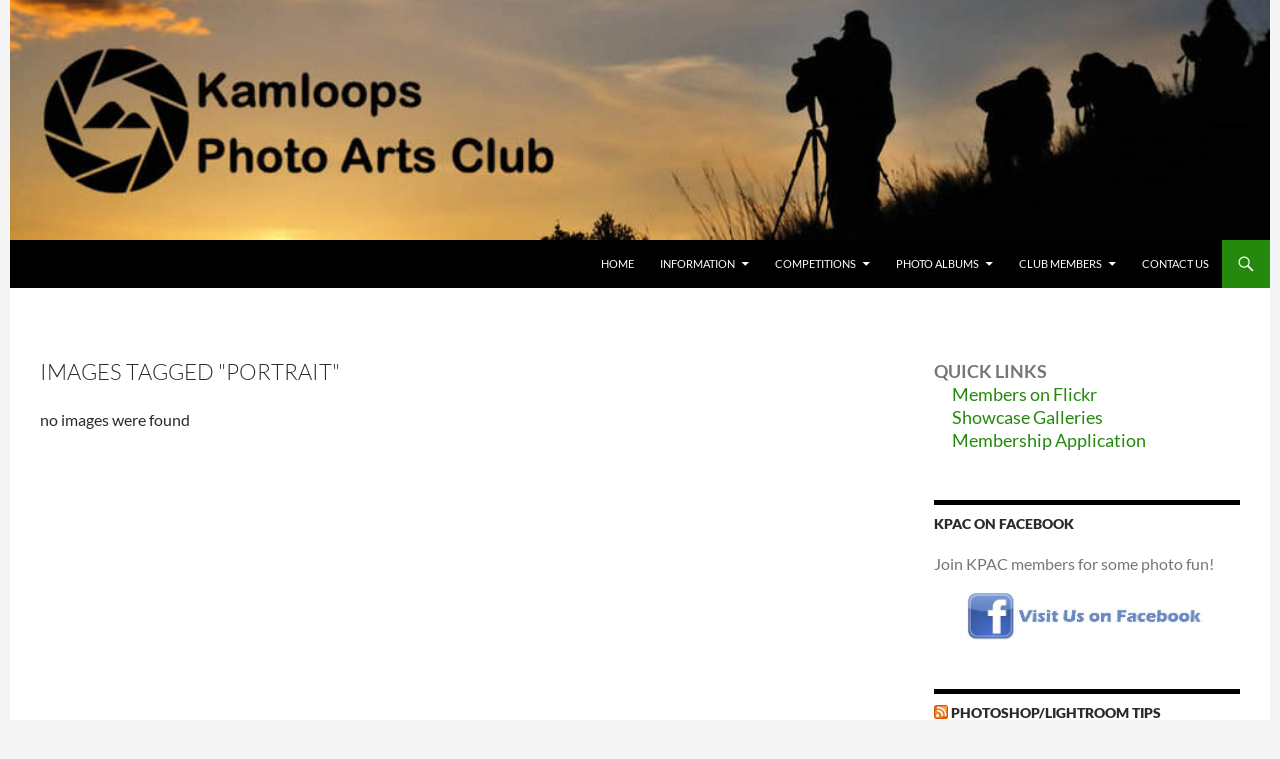

--- FILE ---
content_type: text/html; charset=UTF-8
request_url: https://www.kamloopsphotoarts.ca/ngg_tag/portrait/
body_size: 11313
content:
<!DOCTYPE html>
<!--[if IE 7]>
<html class="ie ie7" lang="en-US">
<![endif]-->
<!--[if IE 8]>
<html class="ie ie8" lang="en-US">
<![endif]-->
<!--[if !(IE 7) & !(IE 8)]><!-->
<html lang="en-US">
<!--<![endif]-->
<head>
		<meta charset="UTF-8">
	<meta name="viewport" content="width=device-width">
	<title>portrait | Picture tag | Kamloops Photo Arts</title>
	<link rel="profile" href="http://gmpg.org/xfn/11">
	<link rel="pingback" href="https://www.kamloopsphotoarts.ca/xmlrpc.php">
	<!--[if lt IE 9]>
	<script src="https://www.kamloopsphotoarts.ca/wp-content/themes/twentyfourteen/js/html5.js"></script>
	<![endif]-->
	<meta name='robots' content='max-image-preview:large' />
<link rel='dns-prefetch' href='//stats.wp.com' />
<link rel="alternate" type="application/rss+xml" title="Kamloops Photo Arts &raquo; Feed" href="https://www.kamloopsphotoarts.ca/feed/" />
<link rel="alternate" type="application/rss+xml" title="Kamloops Photo Arts &raquo; Comments Feed" href="https://www.kamloopsphotoarts.ca/comments/feed/" />
<link rel="alternate" type="text/calendar" title="Kamloops Photo Arts &raquo; iCal Feed" href="https://www.kamloopsphotoarts.ca/events/?ical=1" />
<link rel="alternate" type="application/rss+xml" title="Kamloops Photo Arts &raquo; portrait Picture tag Feed" href="https://www.kamloopsphotoarts.ca/ngg_tag/portrait/feed/" />
<link rel="alternate" title="oEmbed (JSON)" type="application/json+oembed" href="https://www.kamloopsphotoarts.ca/wp-json/oembed/1.0/embed?url" />
<link rel="alternate" title="oEmbed (XML)" type="text/xml+oembed" href="https://www.kamloopsphotoarts.ca/wp-json/oembed/1.0/embed?url&#038;format=xml" />
<style id='wp-img-auto-sizes-contain-inline-css'>
img:is([sizes=auto i],[sizes^="auto," i]){contain-intrinsic-size:3000px 1500px}
/*# sourceURL=wp-img-auto-sizes-contain-inline-css */
</style>
<link rel='stylesheet' id='genesis-blocks-style-css-css' href='https://www.kamloopsphotoarts.ca/wp-content/plugins/genesis-blocks/dist/style-blocks.build.css?ver=1766015396' media='all' />
<link rel='stylesheet' id='twentyfourteen-jetpack-css' href='https://www.kamloopsphotoarts.ca/wp-content/plugins/jetpack/modules/theme-tools/compat/twentyfourteen.css?ver=15.4' media='all' />
<style id='wp-emoji-styles-inline-css'>

	img.wp-smiley, img.emoji {
		display: inline !important;
		border: none !important;
		box-shadow: none !important;
		height: 1em !important;
		width: 1em !important;
		margin: 0 0.07em !important;
		vertical-align: -0.1em !important;
		background: none !important;
		padding: 0 !important;
	}
/*# sourceURL=wp-emoji-styles-inline-css */
</style>
<link rel='stylesheet' id='wp-block-library-css' href='https://www.kamloopsphotoarts.ca/wp-includes/css/dist/block-library/style.min.css?ver=6.9' media='all' />
<style id='wp-block-list-inline-css'>
ol,ul{box-sizing:border-box}:root :where(.wp-block-list.has-background){padding:1.25em 2.375em}
/*# sourceURL=https://www.kamloopsphotoarts.ca/wp-includes/blocks/list/style.min.css */
</style>
<style id='global-styles-inline-css'>
:root{--wp--preset--aspect-ratio--square: 1;--wp--preset--aspect-ratio--4-3: 4/3;--wp--preset--aspect-ratio--3-4: 3/4;--wp--preset--aspect-ratio--3-2: 3/2;--wp--preset--aspect-ratio--2-3: 2/3;--wp--preset--aspect-ratio--16-9: 16/9;--wp--preset--aspect-ratio--9-16: 9/16;--wp--preset--color--black: #000;--wp--preset--color--cyan-bluish-gray: #abb8c3;--wp--preset--color--white: #fff;--wp--preset--color--pale-pink: #f78da7;--wp--preset--color--vivid-red: #cf2e2e;--wp--preset--color--luminous-vivid-orange: #ff6900;--wp--preset--color--luminous-vivid-amber: #fcb900;--wp--preset--color--light-green-cyan: #7bdcb5;--wp--preset--color--vivid-green-cyan: #00d084;--wp--preset--color--pale-cyan-blue: #8ed1fc;--wp--preset--color--vivid-cyan-blue: #0693e3;--wp--preset--color--vivid-purple: #9b51e0;--wp--preset--color--green: #24890d;--wp--preset--color--dark-gray: #2b2b2b;--wp--preset--color--medium-gray: #767676;--wp--preset--color--light-gray: #f5f5f5;--wp--preset--gradient--vivid-cyan-blue-to-vivid-purple: linear-gradient(135deg,rgb(6,147,227) 0%,rgb(155,81,224) 100%);--wp--preset--gradient--light-green-cyan-to-vivid-green-cyan: linear-gradient(135deg,rgb(122,220,180) 0%,rgb(0,208,130) 100%);--wp--preset--gradient--luminous-vivid-amber-to-luminous-vivid-orange: linear-gradient(135deg,rgb(252,185,0) 0%,rgb(255,105,0) 100%);--wp--preset--gradient--luminous-vivid-orange-to-vivid-red: linear-gradient(135deg,rgb(255,105,0) 0%,rgb(207,46,46) 100%);--wp--preset--gradient--very-light-gray-to-cyan-bluish-gray: linear-gradient(135deg,rgb(238,238,238) 0%,rgb(169,184,195) 100%);--wp--preset--gradient--cool-to-warm-spectrum: linear-gradient(135deg,rgb(74,234,220) 0%,rgb(151,120,209) 20%,rgb(207,42,186) 40%,rgb(238,44,130) 60%,rgb(251,105,98) 80%,rgb(254,248,76) 100%);--wp--preset--gradient--blush-light-purple: linear-gradient(135deg,rgb(255,206,236) 0%,rgb(152,150,240) 100%);--wp--preset--gradient--blush-bordeaux: linear-gradient(135deg,rgb(254,205,165) 0%,rgb(254,45,45) 50%,rgb(107,0,62) 100%);--wp--preset--gradient--luminous-dusk: linear-gradient(135deg,rgb(255,203,112) 0%,rgb(199,81,192) 50%,rgb(65,88,208) 100%);--wp--preset--gradient--pale-ocean: linear-gradient(135deg,rgb(255,245,203) 0%,rgb(182,227,212) 50%,rgb(51,167,181) 100%);--wp--preset--gradient--electric-grass: linear-gradient(135deg,rgb(202,248,128) 0%,rgb(113,206,126) 100%);--wp--preset--gradient--midnight: linear-gradient(135deg,rgb(2,3,129) 0%,rgb(40,116,252) 100%);--wp--preset--font-size--small: 13px;--wp--preset--font-size--medium: 20px;--wp--preset--font-size--large: 36px;--wp--preset--font-size--x-large: 42px;--wp--preset--spacing--20: 0.44rem;--wp--preset--spacing--30: 0.67rem;--wp--preset--spacing--40: 1rem;--wp--preset--spacing--50: 1.5rem;--wp--preset--spacing--60: 2.25rem;--wp--preset--spacing--70: 3.38rem;--wp--preset--spacing--80: 5.06rem;--wp--preset--shadow--natural: 6px 6px 9px rgba(0, 0, 0, 0.2);--wp--preset--shadow--deep: 12px 12px 50px rgba(0, 0, 0, 0.4);--wp--preset--shadow--sharp: 6px 6px 0px rgba(0, 0, 0, 0.2);--wp--preset--shadow--outlined: 6px 6px 0px -3px rgb(255, 255, 255), 6px 6px rgb(0, 0, 0);--wp--preset--shadow--crisp: 6px 6px 0px rgb(0, 0, 0);}:where(.is-layout-flex){gap: 0.5em;}:where(.is-layout-grid){gap: 0.5em;}body .is-layout-flex{display: flex;}.is-layout-flex{flex-wrap: wrap;align-items: center;}.is-layout-flex > :is(*, div){margin: 0;}body .is-layout-grid{display: grid;}.is-layout-grid > :is(*, div){margin: 0;}:where(.wp-block-columns.is-layout-flex){gap: 2em;}:where(.wp-block-columns.is-layout-grid){gap: 2em;}:where(.wp-block-post-template.is-layout-flex){gap: 1.25em;}:where(.wp-block-post-template.is-layout-grid){gap: 1.25em;}.has-black-color{color: var(--wp--preset--color--black) !important;}.has-cyan-bluish-gray-color{color: var(--wp--preset--color--cyan-bluish-gray) !important;}.has-white-color{color: var(--wp--preset--color--white) !important;}.has-pale-pink-color{color: var(--wp--preset--color--pale-pink) !important;}.has-vivid-red-color{color: var(--wp--preset--color--vivid-red) !important;}.has-luminous-vivid-orange-color{color: var(--wp--preset--color--luminous-vivid-orange) !important;}.has-luminous-vivid-amber-color{color: var(--wp--preset--color--luminous-vivid-amber) !important;}.has-light-green-cyan-color{color: var(--wp--preset--color--light-green-cyan) !important;}.has-vivid-green-cyan-color{color: var(--wp--preset--color--vivid-green-cyan) !important;}.has-pale-cyan-blue-color{color: var(--wp--preset--color--pale-cyan-blue) !important;}.has-vivid-cyan-blue-color{color: var(--wp--preset--color--vivid-cyan-blue) !important;}.has-vivid-purple-color{color: var(--wp--preset--color--vivid-purple) !important;}.has-black-background-color{background-color: var(--wp--preset--color--black) !important;}.has-cyan-bluish-gray-background-color{background-color: var(--wp--preset--color--cyan-bluish-gray) !important;}.has-white-background-color{background-color: var(--wp--preset--color--white) !important;}.has-pale-pink-background-color{background-color: var(--wp--preset--color--pale-pink) !important;}.has-vivid-red-background-color{background-color: var(--wp--preset--color--vivid-red) !important;}.has-luminous-vivid-orange-background-color{background-color: var(--wp--preset--color--luminous-vivid-orange) !important;}.has-luminous-vivid-amber-background-color{background-color: var(--wp--preset--color--luminous-vivid-amber) !important;}.has-light-green-cyan-background-color{background-color: var(--wp--preset--color--light-green-cyan) !important;}.has-vivid-green-cyan-background-color{background-color: var(--wp--preset--color--vivid-green-cyan) !important;}.has-pale-cyan-blue-background-color{background-color: var(--wp--preset--color--pale-cyan-blue) !important;}.has-vivid-cyan-blue-background-color{background-color: var(--wp--preset--color--vivid-cyan-blue) !important;}.has-vivid-purple-background-color{background-color: var(--wp--preset--color--vivid-purple) !important;}.has-black-border-color{border-color: var(--wp--preset--color--black) !important;}.has-cyan-bluish-gray-border-color{border-color: var(--wp--preset--color--cyan-bluish-gray) !important;}.has-white-border-color{border-color: var(--wp--preset--color--white) !important;}.has-pale-pink-border-color{border-color: var(--wp--preset--color--pale-pink) !important;}.has-vivid-red-border-color{border-color: var(--wp--preset--color--vivid-red) !important;}.has-luminous-vivid-orange-border-color{border-color: var(--wp--preset--color--luminous-vivid-orange) !important;}.has-luminous-vivid-amber-border-color{border-color: var(--wp--preset--color--luminous-vivid-amber) !important;}.has-light-green-cyan-border-color{border-color: var(--wp--preset--color--light-green-cyan) !important;}.has-vivid-green-cyan-border-color{border-color: var(--wp--preset--color--vivid-green-cyan) !important;}.has-pale-cyan-blue-border-color{border-color: var(--wp--preset--color--pale-cyan-blue) !important;}.has-vivid-cyan-blue-border-color{border-color: var(--wp--preset--color--vivid-cyan-blue) !important;}.has-vivid-purple-border-color{border-color: var(--wp--preset--color--vivid-purple) !important;}.has-vivid-cyan-blue-to-vivid-purple-gradient-background{background: var(--wp--preset--gradient--vivid-cyan-blue-to-vivid-purple) !important;}.has-light-green-cyan-to-vivid-green-cyan-gradient-background{background: var(--wp--preset--gradient--light-green-cyan-to-vivid-green-cyan) !important;}.has-luminous-vivid-amber-to-luminous-vivid-orange-gradient-background{background: var(--wp--preset--gradient--luminous-vivid-amber-to-luminous-vivid-orange) !important;}.has-luminous-vivid-orange-to-vivid-red-gradient-background{background: var(--wp--preset--gradient--luminous-vivid-orange-to-vivid-red) !important;}.has-very-light-gray-to-cyan-bluish-gray-gradient-background{background: var(--wp--preset--gradient--very-light-gray-to-cyan-bluish-gray) !important;}.has-cool-to-warm-spectrum-gradient-background{background: var(--wp--preset--gradient--cool-to-warm-spectrum) !important;}.has-blush-light-purple-gradient-background{background: var(--wp--preset--gradient--blush-light-purple) !important;}.has-blush-bordeaux-gradient-background{background: var(--wp--preset--gradient--blush-bordeaux) !important;}.has-luminous-dusk-gradient-background{background: var(--wp--preset--gradient--luminous-dusk) !important;}.has-pale-ocean-gradient-background{background: var(--wp--preset--gradient--pale-ocean) !important;}.has-electric-grass-gradient-background{background: var(--wp--preset--gradient--electric-grass) !important;}.has-midnight-gradient-background{background: var(--wp--preset--gradient--midnight) !important;}.has-small-font-size{font-size: var(--wp--preset--font-size--small) !important;}.has-medium-font-size{font-size: var(--wp--preset--font-size--medium) !important;}.has-large-font-size{font-size: var(--wp--preset--font-size--large) !important;}.has-x-large-font-size{font-size: var(--wp--preset--font-size--x-large) !important;}
/*# sourceURL=global-styles-inline-css */
</style>

<style id='classic-theme-styles-inline-css'>
/*! This file is auto-generated */
.wp-block-button__link{color:#fff;background-color:#32373c;border-radius:9999px;box-shadow:none;text-decoration:none;padding:calc(.667em + 2px) calc(1.333em + 2px);font-size:1.125em}.wp-block-file__button{background:#32373c;color:#fff;text-decoration:none}
/*# sourceURL=/wp-includes/css/classic-themes.min.css */
</style>
<link rel='stylesheet' id='ngg_trigger_buttons-css' href='https://www.kamloopsphotoarts.ca/wp-content/plugins/nextgen-gallery/static/GalleryDisplay/trigger_buttons.css?ver=4.0.3' media='all' />
<link rel='stylesheet' id='photocrati-nextgen_pro_lightbox-0-css' href='https://www.kamloopsphotoarts.ca/wp-content/plugins/nextgen-gallery-plus/static/Lightbox/style.css?ver=4.0.3' media='all' />
<link rel='stylesheet' id='photocrati-nextgen_pro_lightbox-1-css' href='https://www.kamloopsphotoarts.ca/wp-content/plugins/nextgen-gallery-plus/static/Lightbox/theme/galleria.nextgen_pro_lightbox.css?ver=4.0.3' media='all' />
<link rel='stylesheet' id='fontawesome_v4_shim_style-css' href='https://www.kamloopsphotoarts.ca/wp-content/plugins/nextgen-gallery/static/FontAwesome/css/v4-shims.min.css?ver=6.9' media='all' />
<link rel='stylesheet' id='fontawesome-css' href='https://www.kamloopsphotoarts.ca/wp-content/plugins/nextgen-gallery/static/FontAwesome/css/all.min.css?ver=6.9' media='all' />
<link rel='stylesheet' id='animations.css-css' href='https://www.kamloopsphotoarts.ca/wp-content/plugins/nextgen-gallery-plus/static/Display/Animations/animate.min.css?ver=4.1.1' media='all' />
<link rel='stylesheet' id='nextgen_pagination_style-css' href='https://www.kamloopsphotoarts.ca/wp-content/plugins/nextgen-gallery/static/GalleryDisplay/pagination_style.css?ver=4.0.3' media='all' />
<link rel='stylesheet' id='nextgen_basic_thumbnails_style-css' href='https://www.kamloopsphotoarts.ca/wp-content/plugins/nextgen-gallery/static/Thumbnails/nextgen_basic_thumbnails.css?ver=4.0.3' media='all' />
<link rel='stylesheet' id='photocrati-image_protection-css-css' href='https://www.kamloopsphotoarts.ca/wp-content/plugins/nextgen-gallery-plus/static/Display/ImageProtection/style.css?ver=2.2.0' media='all' />
<link rel='stylesheet' id='parent-style-css' href='https://www.kamloopsphotoarts.ca/wp-content/themes/twentyfourteen/style.css?ver=6.9' media='all' />
<link rel='stylesheet' id='child-style-css' href='https://www.kamloopsphotoarts.ca/wp-content/themes/twentyfourteen-child-kpac/style.css?ver=1.0.0' media='all' />
<link rel='stylesheet' id='twentyfourteen-lato-css' href='https://www.kamloopsphotoarts.ca/wp-content/themes/twentyfourteen/fonts/font-lato.css?ver=20230328' media='all' />
<link rel='stylesheet' id='genericons-css' href='https://www.kamloopsphotoarts.ca/wp-content/plugins/jetpack/_inc/genericons/genericons/genericons.css?ver=3.1' media='all' />
<link rel='stylesheet' id='twentyfourteen-style-css' href='https://www.kamloopsphotoarts.ca/wp-content/themes/twentyfourteen-child-kpac/style.css?ver=20251202' media='all' />
<link rel='stylesheet' id='twentyfourteen-block-style-css' href='https://www.kamloopsphotoarts.ca/wp-content/themes/twentyfourteen/css/blocks.css?ver=20250715' media='all' />
<link rel='stylesheet' id='rt-team-css-css' href='https://www.kamloopsphotoarts.ca/wp-content/plugins/tlp-team/assets/css/tlpteam.css?ver=5.0.11' media='all' />
<script src="https://www.kamloopsphotoarts.ca/wp-includes/js/jquery/jquery.min.js?ver=3.7.1" id="jquery-core-js"></script>
<script src="https://www.kamloopsphotoarts.ca/wp-includes/js/jquery/jquery-migrate.min.js?ver=3.4.1" id="jquery-migrate-js"></script>
<script id="photocrati_ajax-js-extra">
var photocrati_ajax = {"url":"https://www.kamloopsphotoarts.ca/index.php?photocrati_ajax=1","rest_url":"https://www.kamloopsphotoarts.ca/wp-json/","wp_home_url":"https://www.kamloopsphotoarts.ca","wp_site_url":"https://www.kamloopsphotoarts.ca","wp_root_url":"https://www.kamloopsphotoarts.ca","wp_plugins_url":"https://www.kamloopsphotoarts.ca/wp-content/plugins","wp_content_url":"https://www.kamloopsphotoarts.ca/wp-content","wp_includes_url":"https://www.kamloopsphotoarts.ca/wp-includes/","ngg_param_slug":"nggallery","rest_nonce":"7a1de42379"};
//# sourceURL=photocrati_ajax-js-extra
</script>
<script src="https://www.kamloopsphotoarts.ca/wp-content/plugins/nextgen-gallery/static/Legacy/ajax.min.js?ver=4.0.3" id="photocrati_ajax-js"></script>
<script src="https://www.kamloopsphotoarts.ca/wp-content/plugins/nextgen-gallery/static/FontAwesome/js/v4-shims.min.js?ver=5.3.1" id="fontawesome_v4_shim-js"></script>
<script defer crossorigin="anonymous" data-auto-replace-svg="false" data-keep-original-source="false" data-search-pseudo-elements src="https://www.kamloopsphotoarts.ca/wp-content/plugins/nextgen-gallery/static/FontAwesome/js/all.min.js?ver=5.3.1" id="fontawesome-js"></script>
<script src="https://www.kamloopsphotoarts.ca/wp-content/plugins/nextgen-gallery-plus/static/DisplayTypes/Galleria/galleria-1.6.1.js?ver=1.6.1" id="ngg_galleria-js"></script>
<script src="https://www.kamloopsphotoarts.ca/wp-content/plugins/nextgen-gallery-plus/static/DisplayTypes/Galleria/ngg_galleria.js?ver=2.0.2" id="ngg_galleria_init-js"></script>
<script src="https://www.kamloopsphotoarts.ca/wp-content/plugins/nextgen-gallery/static/Thumbnails/nextgen_basic_thumbnails.js?ver=4.0.3" id="nextgen_basic_thumbnails_script-js"></script>
<script src="https://www.kamloopsphotoarts.ca/wp-content/plugins/nextgen-gallery-plus/static/Display/ImageProtection/pressure.js?ver=2.0.2" id="pressure-js"></script>
<script id="photocrati-image_protection-js-js-extra">
var photocrati_image_protection_global = {"enabled":"0"};
//# sourceURL=photocrati-image_protection-js-js-extra
</script>
<script src="https://www.kamloopsphotoarts.ca/wp-content/plugins/nextgen-gallery-plus/static/Display/ImageProtection/main.js?ver=2.2.0" id="photocrati-image_protection-js-js"></script>
<script src="https://www.kamloopsphotoarts.ca/wp-content/themes/twentyfourteen/js/functions.js?ver=20250729" id="twentyfourteen-script-js" defer data-wp-strategy="defer"></script>
<link rel="https://api.w.org/" href="https://www.kamloopsphotoarts.ca/wp-json/" /><link rel="alternate" title="JSON" type="application/json" href="https://www.kamloopsphotoarts.ca/wp-json/wp/v2/posts/0" /><link rel="EditURI" type="application/rsd+xml" title="RSD" href="https://www.kamloopsphotoarts.ca/xmlrpc.php?rsd" />
<meta name="generator" content="WordPress 6.9" />
<meta name="tec-api-version" content="v1"><meta name="tec-api-origin" content="https://www.kamloopsphotoarts.ca"><link rel="alternate" href="https://www.kamloopsphotoarts.ca/wp-json/tribe/events/v1/" />	<style>img#wpstats{display:none}</style>
				<style type="text/css" id="twentyfourteen-header-css">
				.site-title,
		.site-description {
			clip-path: inset(50%);
			position: absolute;
		}
				</style>
		<link rel="icon" href="https://www.kamloopsphotoarts.ca/wp-content/uploads/2015/08/cropped-KPAC-logo1-32x32.jpg" sizes="32x32" />
<link rel="icon" href="https://www.kamloopsphotoarts.ca/wp-content/uploads/2015/08/cropped-KPAC-logo1-192x192.jpg" sizes="192x192" />
<link rel="apple-touch-icon" href="https://www.kamloopsphotoarts.ca/wp-content/uploads/2015/08/cropped-KPAC-logo1-180x180.jpg" />
<meta name="msapplication-TileImage" content="https://www.kamloopsphotoarts.ca/wp-content/uploads/2015/08/cropped-KPAC-logo1-270x270.jpg" />
		<style id="wp-custom-css">
			/*
Welcome to Custom CSS!

To learn how this works, see http://wp.me/PEmnE-Bt
*/
/* Contact Form 7 Styles
---------------------------------*/
.wpcf7 {
	width: 85%;
	margin:0 auto;
	border: 2px solid #b3b3b3;
	background-color: #f2f2f2;
 
}
.wpcf7-form {
 	margin-left: 25px;
 	margin-right: 25px;
 	margin-top: 25px;
}
.MF-full {
	width:100%
}
.MF-half {
	width:50%
}
.MF-check {
	text-align:left;
	padding-left:10px;
}
.MF-space {
	padding: 10px;
	color:#666;
}
.MF-office {
	padding: 10px;
	background-color:#b3b3b3;
	text-align:center;
}
.MF-caption {
	text-align:center;
	font-size:13px;
	font-style:italic;
	color: grey;
}
.MF-input {
	width:100%;
}
#MF-consent {
	width:130px;
}
.VF-table {
  border: 1px solid black;
  border-collapse: collapse;
}		</style>
		</head>

<body class="wp-singular -template-default page page-id- wp-embed-responsive wp-theme-twentyfourteen wp-child-theme-twentyfourteen-child-kpac tribe-no-js group-blog header-image footer-widgets singular">
<div id="page" class="hfeed site">
		<div id="site-header">
		<a href="https://www.kamloopsphotoarts.ca/" rel="home">
			<img src="https://www.kamloopsphotoarts.ca/wp-content/uploads/2018/11/2018-Full-Header-3.jpg" width="1260" height="240" alt="Kamloops Photo Arts">
		</a>
	</div>
	
	<header id="masthead" class="site-header" role="banner">
		<div class="header-main">
			<h1 class="site-title"><a href="https://www.kamloopsphotoarts.ca/" rel="home">Kamloops Photo Arts</a></h1>

			<div class="search-toggle">
				<a href="#search-container" class="screen-reader-text" aria-expanded="false" aria-controls="search-container">Search</a>
			</div>

			<nav id="primary-navigation" class="site-navigation primary-navigation" role="navigation">
				<button class="menu-toggle">Primary Menu</button>
				<a class="screen-reader-text skip-link" href="#content">Skip to content</a>
				<div class="menu-main-top-container"><ul id="primary-menu" class="nav-menu"><li id="menu-item-12832" class="menu-item menu-item-type-custom menu-item-object-custom menu-item-home menu-item-12832"><a href="https://www.kamloopsphotoarts.ca" title="Return to the Home Page">Home</a></li>
<li id="menu-item-4611" class="menu-item menu-item-type-custom menu-item-object-custom menu-item-has-children menu-item-4611"><a href="#" title="Helpful information for visitors and members">Information</a>
<ul class="sub-menu">
	<li id="menu-item-12577" class="menu-item menu-item-type-custom menu-item-object-custom menu-item-has-children menu-item-12577"><a href="#" title="Learn about the club and what we do">About Us</a>
	<ul class="sub-menu">
		<li id="menu-item-4390" class="menu-item menu-item-type-post_type menu-item-object-page menu-item-4390"><a href="https://www.kamloopsphotoarts.ca/a-information/about-us/about/" title="Who we are&#8230;">About Our Club</a></li>
		<li id="menu-item-35479" class="menu-item menu-item-type-post_type menu-item-object-page menu-item-35479"><a href="https://www.kamloopsphotoarts.ca/a-information/about-us/kpac-executive/">Leadership Committee</a></li>
		<li id="menu-item-15842" class="menu-item menu-item-type-post_type menu-item-object-page menu-item-15842"><a href="https://www.kamloopsphotoarts.ca/a-information/about-us/a-brief-history/">A Brief History</a></li>
		<li id="menu-item-4482" class="menu-item menu-item-type-post_type menu-item-object-page menu-item-4482"><a href="https://www.kamloopsphotoarts.ca/a-information/about-us/membership/" title="How to join the club…">Club Membership</a></li>
		<li id="menu-item-12386" class="menu-item menu-item-type-post_type menu-item-object-page menu-item-12386"><a href="https://www.kamloopsphotoarts.ca/a-information/about-us/gallery-home/" title="Gallery Home – Information and Links">About The Galleries</a></li>
	</ul>
</li>
	<li id="menu-item-35393" class="menu-item menu-item-type-post_type menu-item-object-page menu-item-35393"><a href="https://www.kamloopsphotoarts.ca/a-information/photo-submissions/">PHOTO SUBMISSIONS</a></li>
	<li id="menu-item-12407" class="menu-item menu-item-type-post_type menu-item-object-page menu-item-12407"><a href="https://www.kamloopsphotoarts.ca/a-information/photo-submissions-2/" title="Plan to participate">SHOWCASE THEMES</a></li>
	<li id="menu-item-43716" class="menu-item menu-item-type-post_type menu-item-object-page menu-item-43716"><a href="https://www.kamloopsphotoarts.ca/a-information/shared-interest-groups/">Shared Interest Groups</a></li>
</ul>
</li>
<li id="menu-item-4587" class="menu-item menu-item-type-custom menu-item-object-custom menu-item-has-children menu-item-4587"><a href="#" title="Galleries of CAPA &#038; Local Competitions">Competitions</a>
<ul class="sub-menu">
	<li id="menu-item-35411" class="menu-item menu-item-type-post_type menu-item-object-page menu-item-35411"><a href="https://www.kamloopsphotoarts.ca/a-information/photo-submissions/">Photo Submissions</a></li>
	<li id="menu-item-14084" class="menu-item menu-item-type-post_type menu-item-object-page menu-item-14084"><a href="https://www.kamloopsphotoarts.ca/b-competitions/themes-and-schedules/" title="The what, when and how on all competitions….">Competition Schedule</a></li>
	<li id="menu-item-40319" class="menu-item menu-item-type-post_type menu-item-object-page menu-item-40319"><a href="https://www.kamloopsphotoarts.ca/b-competitions/capa-competitions/">CAPA Competitions</a></li>
	<li id="menu-item-40413" class="menu-item menu-item-type-post_type menu-item-object-page menu-item-40413"><a href="https://www.kamloopsphotoarts.ca/b-competitions/local-competitions/">Other Competitions</a></li>
</ul>
</li>
<li id="menu-item-4553" class="menu-item menu-item-type-custom menu-item-object-custom menu-item-has-children menu-item-4553"><a href="#" title="Photo Galleries of KPAC Events">Photo Albums</a>
<ul class="sub-menu">
	<li id="menu-item-37476" class="menu-item menu-item-type-post_type menu-item-object-page menu-item-37476"><a href="https://www.kamloopsphotoarts.ca/a-information/photo-submissions/">PHOTO SUBMISSIONS</a></li>
	<li id="menu-item-29993" class="menu-item menu-item-type-post_type menu-item-object-page menu-item-29993"><a href="https://www.kamloopsphotoarts.ca/c-photo-albums/showcase-galleries/">Showcase Galleries</a></li>
	<li id="menu-item-30568" class="menu-item menu-item-type-post_type menu-item-object-page menu-item-30568"><a href="https://www.kamloopsphotoarts.ca/c-photo-albums/field-trips/">Club Photo Events</a></li>
</ul>
</li>
<li id="menu-item-15171" class="menu-item menu-item-type-custom menu-item-object-custom menu-item-has-children menu-item-15171"><a href="#" title="Pages of Special Interest to Club Members">Club Members</a>
<ul class="sub-menu">
	<li id="menu-item-22239" class="menu-item menu-item-type-post_type menu-item-object-page menu-item-22239"><a href="https://www.kamloopsphotoarts.ca/d-club-members/kpac-members-directory/">Members Directory</a></li>
	<li id="menu-item-43717" class="menu-item menu-item-type-post_type menu-item-object-page menu-item-43717"><a href="https://www.kamloopsphotoarts.ca/d-club-members/membership-application/">Membership Application</a></li>
	<li id="menu-item-31346" class="menu-item menu-item-type-post_type menu-item-object-page menu-item-31346"><a href="https://www.kamloopsphotoarts.ca/d-club-members/kpac-events-past-2018-recent/">KPAC Event Archives</a></li>
</ul>
</li>
<li id="menu-item-22202" class="menu-item menu-item-type-post_type menu-item-object-page menu-item-22202"><a href="https://www.kamloopsphotoarts.ca/contact-kpac/">CONTACT US</a></li>
</ul></div>			</nav>
		</div>

		<div id="search-container" class="search-box-wrapper hide">
			<div class="search-box">
				<form role="search" method="get" class="search-form" action="https://www.kamloopsphotoarts.ca/">
				<label>
					<span class="screen-reader-text">Search for:</span>
					<input type="search" class="search-field" placeholder="Search &hellip;" value="" name="s" />
				</label>
				<input type="submit" class="search-submit" value="Search" />
			</form>			</div>
		</div>
	</header><!-- #masthead -->

	<div id="main" class="site-main">

<div id="main-content" class="main-content">

	<div id="primary" class="content-area">
		<div id="content" class="site-content" role="main">

			
<article id="post-0" class="post-0 page type-page status-publish hentry">
	<header class="entry-header"><h1 class="entry-title">Images tagged &quot;portrait&quot;</h1></header><!-- .entry-header -->
	<div class="entry-content">
		<p>no images were found</p>
	</div><!-- .entry-content -->
</article><!-- #post-0 -->

		</div><!-- #content -->
	</div><!-- #primary -->
	<div id="content-sidebar" class="content-sidebar widget-area" role="complementary">
	<aside id="block-2" class="widget widget_block">
<ul style="font-size:18px" class="wp-block-list">
<li style="font-size:18px"><strong>QUICK LINKS</strong>
<ul style="font-size:18px" class="wp-block-list">
<li style="font-size:18px"><a href="https://www.kamloopsphotoarts.ca/c-photo-albums/members-on-flick/" target="_blank" rel="noreferrer noopener">Members on Flickr</a></li>



<li style="font-size:18px"><a href="https://www.kamloopsphotoarts.ca/c-photo-albums/showcase-galleries/" target="_blank" rel="noreferrer noopener">Showcase Galleries</a></li>



<li style="font-size:18px"><a href="https://www.kamloopsphotoarts.ca/d-club-members/membership-application/" target="_blank" rel="noreferrer noopener">Membership Application</a></li>
</ul>
</li>
</ul>
</aside><aside id="custom_html-8" class="widget_text widget widget_custom_html"><h1 class="widget-title">KPAC on Facebook</h1><div class="textwidget custom-html-widget"><div >
	<p style="font-size:16px;">Join KPAC members for some photo fun!</p>
</div>
<div style="margin:5;text-align:center;">
	<a href="https://www.facebook.com/groups/335304310214/" target="_blank">
<img title="Facebook" alt="Facebook" src="https://www.kamloopsphotoarts.ca/wp-content/uploads/2017/04/facebook_badge.jpeg" width="240" height="">
		</a>
</div>
</div></aside><aside id="rss-3" class="widget widget_rss"><h1 class="widget-title"><a class="rsswidget rss-widget-feed" href="http://lightroomkillertips.com/feed/"><img class="rss-widget-icon" style="border:0" width="14" height="14" src="https://www.kamloopsphotoarts.ca/wp-includes/images/rss.png" alt="RSS" loading="lazy" /></a> <a class="rsswidget rss-widget-title" href="https://lightroomkillertips.com/">Photoshop/Lightroom Tips</a></h1><nav aria-label="Photoshop/Lightroom Tips"><ul><li><a class='rsswidget' href='https://lightroomkillertips.com/blind-photo-critique-day-the-grid/'>This Week on The Grid: Blind Photo Critiques with Scott &amp; Erik</a></li><li><a class='rsswidget' href='https://lightroomkillertips.com/tools-for-your-catalog/'>Tools for Your Catalog</a></li><li><a class='rsswidget' href='https://lightroomkillertips.com/white-seamless-creative-ways-gilmar-smith/'>White Seamless: 11 More Creative Ways to Use It with Gilmar Smith</a></li><li><a class='rsswidget' href='https://lightroomkillertips.com/learn-how-the-pros-make-masterpieces-with-ultralight-gear/'>Learn How the Pros Make Masterpieces With Ultralight Gear</a></li><li><a class='rsswidget' href='https://lightroomkillertips.com/this-week-on-the-grid-the-photographers-no-fail-guide-to-new-years-resolutions/'>This Week on The Grid: The Photographer’s No-Fail Guide to New Year’s Resolutions</a></li><li><a class='rsswidget' href='https://lightroomkillertips.com/exploration-photography/'>Exploration Photography: How to Photograph a Place You’ve Never Been with Marc Adamus</a></li></ul></nav></aside><aside id="custom_html-7" class="widget_text widget widget_custom_html"><div class="textwidget custom-html-widget"><p style="font-size:24px;color:green;"><em>“Some people see more in a walk around the block than others see in a trip around the world.”</em> - Anon.</p></div></aside></div><!-- #content-sidebar -->
</div><!-- #main-content -->

<div id="secondary">
	
	
	</div><!-- #secondary -->

		</div><!-- #main -->

		<footer id="colophon" class="site-footer" role="contentinfo">

			
<div id="supplementary">
	<div id="footer-sidebar" class="footer-sidebar widget-area" role="complementary">
		<aside id="search-2" class="widget widget_search"><h1 class="widget-title">Search our site</h1><form role="search" method="get" class="search-form" action="https://www.kamloopsphotoarts.ca/">
				<label>
					<span class="screen-reader-text">Search for:</span>
					<input type="search" class="search-field" placeholder="Search &hellip;" value="" name="s" />
				</label>
				<input type="submit" class="search-submit" value="Search" />
			</form></aside><aside id="custom_html-4" class="widget_text widget widget_custom_html"><h1 class="widget-title">CAPA Canada Links</h1><div class="textwidget custom-html-widget"><ul class="footer-menu">
   <li><a href="http://capacanada.ca/" target="_blank">CAPA Canada Home</a></li>
   <li><a href="https://capacanada.ca/category/competition-news/" target="_blank">CAPA Competition News</a></li>
    <li><a href="https://capacanada.ca/category/latest-news/capa/" target="_blank">CAPA News and Sign-up</a></li>
   <li><a href="https://capacanada.ca/regions/pacific-zone/" target="_blank">CAPA Pacific Zone</a></li>
   <li><a href="https://capacanada.ca/photography-clubs/" target="_blank">CAPA Photo Clubs List</a></li>
  </ul></div></aside><aside id="custom_html-5" class="widget_text widget widget_custom_html"><h1 class="widget-title">Neighbouring Clubs</h1><div class="textwidget custom-html-widget"><ul class="footer-menu">
   <li><a href="https://apacbc.photopursuits.com" target="_blank">Abbotsford Photo Arts Club</a>
    <li><a href="https://bridgelakephotogroup.com" target="_blank">Bridge Lake Photo Group</a>
   <li><a href="http://www.shuswapphotoarts.com" target="_blank">Shuswap Photo Arts Club</a>
   <li><a href="https://vernonphotographyclub.com" target="_blank">Vernon Photography Club</a>
   <li><a href="http://copsphotography.ca" target="_blank">Central Okanagan (COPS)</a>
</ul></div></aside><aside id="custom_html-6" class="widget_text widget widget_custom_html"><h1 class="widget-title">Resource Links</h1><div class="textwidget custom-html-widget"><ul class="footer-menu">
   <li><a href="https://photographylife.com" title="Photography Life" target="_blank">Photography Life</a>
   <li><a href="https://www.nationalgeographic.com/photography/" title="PhotoLife Mag" target="_blank">NG Photography</a>
   <li><a href="http://cameradecision.com/" target="_blank">Camera Decision</a>

   <li><a href="https://www.dpreview.com/" target="_blank">DP Review</a>

   <li><a href="http://www.photonews.ca" target="_blank">PHOTONews Magazine</a>
</ul></div></aside>	</div><!-- #footer-sidebar -->
</div><!-- #supplementary -->

			<div class="site-info">
				                <p>Copyright © 1980-2026 &middot; Kamloops Photo Arts Club</p>
                
			</div><!-- .site-info -->
		</footer><!-- #colophon -->
	</div><!-- #page -->

	<script type="speculationrules">
{"prefetch":[{"source":"document","where":{"and":[{"href_matches":"/*"},{"not":{"href_matches":["/wp-*.php","/wp-admin/*","/wp-content/uploads/*","/wp-content/*","/wp-content/plugins/*","/wp-content/themes/twentyfourteen-child-kpac/*","/wp-content/themes/twentyfourteen/*","/*\\?(.+)"]}},{"not":{"selector_matches":"a[rel~=\"nofollow\"]"}},{"not":{"selector_matches":".no-prefetch, .no-prefetch a"}}]},"eagerness":"conservative"}]}
</script>
		<script>
		( function ( body ) {
			'use strict';
			body.className = body.className.replace( /\btribe-no-js\b/, 'tribe-js' );
		} )( document.body );
		</script>
			<script type="text/javascript">
		function genesisBlocksShare( url, title, w, h ){
			var left = ( window.innerWidth / 2 )-( w / 2 );
			var top  = ( window.innerHeight / 2 )-( h / 2 );
			return window.open(url, title, 'toolbar=no, location=no, directories=no, status=no, menubar=no, scrollbars=no, resizable=no, copyhistory=no, width=600, height=600, top='+top+', left='+left);
		}
	</script>
	<script> /* <![CDATA[ */var tribe_l10n_datatables = {"aria":{"sort_ascending":": activate to sort column ascending","sort_descending":": activate to sort column descending"},"length_menu":"Show _MENU_ entries","empty_table":"No data available in table","info":"Showing _START_ to _END_ of _TOTAL_ entries","info_empty":"Showing 0 to 0 of 0 entries","info_filtered":"(filtered from _MAX_ total entries)","zero_records":"No matching records found","search":"Search:","all_selected_text":"All items on this page were selected. ","select_all_link":"Select all pages","clear_selection":"Clear Selection.","pagination":{"all":"All","next":"Next","previous":"Previous"},"select":{"rows":{"0":"","_":": Selected %d rows","1":": Selected 1 row"}},"datepicker":{"dayNames":["Sunday","Monday","Tuesday","Wednesday","Thursday","Friday","Saturday"],"dayNamesShort":["Sun","Mon","Tue","Wed","Thu","Fri","Sat"],"dayNamesMin":["S","M","T","W","T","F","S"],"monthNames":["January","February","March","April","May","June","July","August","September","October","November","December"],"monthNamesShort":["January","February","March","April","May","June","July","August","September","October","November","December"],"monthNamesMin":["Jan","Feb","Mar","Apr","May","Jun","Jul","Aug","Sep","Oct","Nov","Dec"],"nextText":"Next","prevText":"Prev","currentText":"Today","closeText":"Done","today":"Today","clear":"Clear"}};/* ]]> */ </script><script src="https://www.kamloopsphotoarts.ca/wp-content/plugins/the-events-calendar/common/build/js/user-agent.js?ver=da75d0bdea6dde3898df" id="tec-user-agent-js"></script>
<script id="ngg_common-js-extra">
var galleries = {};
galleries.gallery_40a4794c83e21ab959a094b57b9fe298 = {"__defaults_set":null,"ID":"40a4794c83e21ab959a094b57b9fe298","album_ids":[],"container_ids":["portrait"],"display":"","display_settings":{"display_view":"default-view.php","images_per_page":"20","number_of_columns":"0","thumbnail_width":"120","thumbnail_height":"90","show_all_in_lightbox":"0","ajax_pagination":"0","use_imagebrowser_effect":"0","template":"","display_no_images_error":1,"disable_pagination":0,"show_slideshow_link":"1","slideshow_link_text":"[Show slideshow]","override_thumbnail_settings":"0","thumbnail_quality":"100","thumbnail_crop":"0","thumbnail_watermark":0,"ngg_triggers_display":"never","use_lightbox_effect":true},"display_type":"photocrati-nextgen_basic_thumbnails","effect_code":null,"entity_ids":[],"excluded_container_ids":[],"exclusions":[],"gallery_ids":[],"id":"40a4794c83e21ab959a094b57b9fe298","ids":null,"image_ids":[],"images_list_count":null,"inner_content":null,"is_album_gallery":null,"maximum_entity_count":500,"order_by":"sortorder","order_direction":"ASC","returns":"included","skip_excluding_globally_excluded_images":null,"slug":"portrait","sortorder":[],"source":"tags","src":"","tag_ids":[],"tagcloud":false,"transient_id":null};
galleries.gallery_40a4794c83e21ab959a094b57b9fe298.wordpress_page_root = false;
var nextgen_lightbox_settings = {"static_path":"https:\/\/www.kamloopsphotoarts.ca\/wp-content\/plugins\/nextgen-gallery\/static\/Lightbox\/{placeholder}","context":"nextgen_images"};
galleries.gallery_40a4794c83e21ab959a094b57b9fe298.captions_enabled = false;
var nextgen_pro_lightbox_authentication = {"nonce":"7a1de42379"};
var nextgen_lightbox_settings = {"static_path":"https:\/\/www.kamloopsphotoarts.ca\/wp-content\/plugins\/nextgen-gallery\/static\/Lightbox\/{placeholder}","context":"nextgen_images"};
galleries.gallery_40a4794c83e21ab959a094b57b9fe298.images_list = [];
galleries.gallery_40a4794c83e21ab959a094b57b9fe298.images_list_limit = "0";
galleries.gallery_40a4794c83e21ab959a094b57b9fe298.images_list_count = 0;
//# sourceURL=ngg_common-js-extra
</script>
<script src="https://www.kamloopsphotoarts.ca/wp-content/plugins/nextgen-gallery/static/GalleryDisplay/common.js?ver=4.0.3" id="ngg_common-js"></script>
<script id="ngg_common-js-after">
var nggLastTimeoutVal = 1000;

            var nggRetryFailedImage = function(img) {
                setTimeout(function(){
                    img.src = img.src;
                }, nggLastTimeoutVal);

                nggLastTimeoutVal += 500;
            }

            var nggLastTimeoutVal = 1000;

            var nggRetryFailedImage = function(img) {
                setTimeout(function(){
                    img.src = img.src;
                }, nggLastTimeoutVal);

                nggLastTimeoutVal += 500;
            }
//# sourceURL=ngg_common-js-after
</script>
<script id="ngg_lightbox_context-js-extra">
var nplModalSettings = {"style":"dark","background_color":"","sidebar_background_color":"","sidebar_button_color":"","sidebar_button_background":"","carousel_background_color":"","carousel_text_color":"","overlay_icon_color":"","icon_color":"","icon_background_enabled":"0","icon_background_rounded":"1","icon_background":"","padding":"0","padding_unit":"px","image_crop":"false","image_pan":"0","enable_comments":"0","display_comments":"0","enable_sharing":"0","facebook_app_id":"","enable_twitter_cards":"0","twitter_username":"","display_carousel":"0","display_captions":"1","enable_carousel":"always","transition_effect":"fade","transition_speed":"0.4","slideshow_speed":"5","interaction_pause":"1","enable_routing":"0","router_slug":"gallery","localize_limit":"0","touch_transition_effect":"slide","is_front_page":0,"share_url":"https:\/\/www.kamloopsphotoarts.ca\/nextgen-share\/{gallery_id}\/{image_id}\/{named_size}","wp_site_url":"https:\/\/www.kamloopsphotoarts.ca","protect_images":true,"i18n":{"toggle_social_sidebar":"Toggle social sidebar","play_pause":"Play \/ Pause","toggle_fullsize":"Toggle fullsize","toggle_image_info":"Toggle image info","close_window":"Close window","share":{"twitter":"Share on Twitter","facebook":"Share on Facebook","pinterest":"Share on Pinterest"}}};
//# sourceURL=ngg_lightbox_context-js-extra
</script>
<script src="https://www.kamloopsphotoarts.ca/wp-content/plugins/nextgen-gallery/static/Lightbox/lightbox_context.js?ver=4.0.3" id="ngg_lightbox_context-js"></script>
<script src='https://www.kamloopsphotoarts.ca/wp-content/plugins/the-events-calendar/common/build/js/underscore-before.js'></script>
<script src="https://www.kamloopsphotoarts.ca/wp-includes/js/underscore.min.js?ver=1.13.7" id="underscore-js"></script>
<script src='https://www.kamloopsphotoarts.ca/wp-content/plugins/the-events-calendar/common/build/js/underscore-after.js'></script>
<script src="https://www.kamloopsphotoarts.ca/wp-content/plugins/nextgen-gallery-plus/static/Lightbox/parsesrcset.js?ver=4.0.3" id="photocrati-nextgen_pro_lightbox-1-js"></script>
<script src="https://www.kamloopsphotoarts.ca/wp-content/plugins/nextgen-gallery-plus/static/Lightbox/nextgen_pro_lightbox.js?ver=4.0.3" id="photocrati-nextgen_pro_lightbox-3-js"></script>
<script src="https://www.kamloopsphotoarts.ca/wp-content/plugins/nextgen-gallery-plus/static/Lightbox/theme/galleria.nextgen_pro_lightbox.js?ver=4.0.3" id="photocrati-nextgen_pro_lightbox-4-js"></script>
<script src="https://www.kamloopsphotoarts.ca/wp-content/plugins/nextgen-gallery-plus/static/Display/Animations/main.js?ver=2.0.2" id="nextgen_pro_image_animations-js"></script>
<script src="https://www.kamloopsphotoarts.ca/wp-content/plugins/genesis-blocks/dist/assets/js/dismiss.js?ver=1766015396" id="genesis-blocks-dismiss-js-js"></script>
<script src="https://www.kamloopsphotoarts.ca/wp-includes/js/imagesloaded.min.js?ver=5.0.0" id="imagesloaded-js"></script>
<script src="https://www.kamloopsphotoarts.ca/wp-includes/js/masonry.min.js?ver=4.2.2" id="masonry-js"></script>
<script src="https://www.kamloopsphotoarts.ca/wp-includes/js/jquery/jquery.masonry.min.js?ver=3.1.2b" id="jquery-masonry-js"></script>
<script id="jetpack-stats-js-before">
_stq = window._stq || [];
_stq.push([ "view", {"v":"ext","blog":"72148512","post":"0","tz":"-8","srv":"www.kamloopsphotoarts.ca","j":"1:15.4"} ]);
_stq.push([ "clickTrackerInit", "72148512", "0" ]);
//# sourceURL=jetpack-stats-js-before
</script>
<script src="https://stats.wp.com/e-202603.js" id="jetpack-stats-js" defer data-wp-strategy="defer"></script>
<script id="wp-emoji-settings" type="application/json">
{"baseUrl":"https://s.w.org/images/core/emoji/17.0.2/72x72/","ext":".png","svgUrl":"https://s.w.org/images/core/emoji/17.0.2/svg/","svgExt":".svg","source":{"concatemoji":"https://www.kamloopsphotoarts.ca/wp-includes/js/wp-emoji-release.min.js?ver=6.9"}}
</script>
<script type="module">
/*! This file is auto-generated */
const a=JSON.parse(document.getElementById("wp-emoji-settings").textContent),o=(window._wpemojiSettings=a,"wpEmojiSettingsSupports"),s=["flag","emoji"];function i(e){try{var t={supportTests:e,timestamp:(new Date).valueOf()};sessionStorage.setItem(o,JSON.stringify(t))}catch(e){}}function c(e,t,n){e.clearRect(0,0,e.canvas.width,e.canvas.height),e.fillText(t,0,0);t=new Uint32Array(e.getImageData(0,0,e.canvas.width,e.canvas.height).data);e.clearRect(0,0,e.canvas.width,e.canvas.height),e.fillText(n,0,0);const a=new Uint32Array(e.getImageData(0,0,e.canvas.width,e.canvas.height).data);return t.every((e,t)=>e===a[t])}function p(e,t){e.clearRect(0,0,e.canvas.width,e.canvas.height),e.fillText(t,0,0);var n=e.getImageData(16,16,1,1);for(let e=0;e<n.data.length;e++)if(0!==n.data[e])return!1;return!0}function u(e,t,n,a){switch(t){case"flag":return n(e,"\ud83c\udff3\ufe0f\u200d\u26a7\ufe0f","\ud83c\udff3\ufe0f\u200b\u26a7\ufe0f")?!1:!n(e,"\ud83c\udde8\ud83c\uddf6","\ud83c\udde8\u200b\ud83c\uddf6")&&!n(e,"\ud83c\udff4\udb40\udc67\udb40\udc62\udb40\udc65\udb40\udc6e\udb40\udc67\udb40\udc7f","\ud83c\udff4\u200b\udb40\udc67\u200b\udb40\udc62\u200b\udb40\udc65\u200b\udb40\udc6e\u200b\udb40\udc67\u200b\udb40\udc7f");case"emoji":return!a(e,"\ud83e\u1fac8")}return!1}function f(e,t,n,a){let r;const o=(r="undefined"!=typeof WorkerGlobalScope&&self instanceof WorkerGlobalScope?new OffscreenCanvas(300,150):document.createElement("canvas")).getContext("2d",{willReadFrequently:!0}),s=(o.textBaseline="top",o.font="600 32px Arial",{});return e.forEach(e=>{s[e]=t(o,e,n,a)}),s}function r(e){var t=document.createElement("script");t.src=e,t.defer=!0,document.head.appendChild(t)}a.supports={everything:!0,everythingExceptFlag:!0},new Promise(t=>{let n=function(){try{var e=JSON.parse(sessionStorage.getItem(o));if("object"==typeof e&&"number"==typeof e.timestamp&&(new Date).valueOf()<e.timestamp+604800&&"object"==typeof e.supportTests)return e.supportTests}catch(e){}return null}();if(!n){if("undefined"!=typeof Worker&&"undefined"!=typeof OffscreenCanvas&&"undefined"!=typeof URL&&URL.createObjectURL&&"undefined"!=typeof Blob)try{var e="postMessage("+f.toString()+"("+[JSON.stringify(s),u.toString(),c.toString(),p.toString()].join(",")+"));",a=new Blob([e],{type:"text/javascript"});const r=new Worker(URL.createObjectURL(a),{name:"wpTestEmojiSupports"});return void(r.onmessage=e=>{i(n=e.data),r.terminate(),t(n)})}catch(e){}i(n=f(s,u,c,p))}t(n)}).then(e=>{for(const n in e)a.supports[n]=e[n],a.supports.everything=a.supports.everything&&a.supports[n],"flag"!==n&&(a.supports.everythingExceptFlag=a.supports.everythingExceptFlag&&a.supports[n]);var t;a.supports.everythingExceptFlag=a.supports.everythingExceptFlag&&!a.supports.flag,a.supports.everything||((t=a.source||{}).concatemoji?r(t.concatemoji):t.wpemoji&&t.twemoji&&(r(t.twemoji),r(t.wpemoji)))});
//# sourceURL=https://www.kamloopsphotoarts.ca/wp-includes/js/wp-emoji-loader.min.js
</script>
</body>
</html>